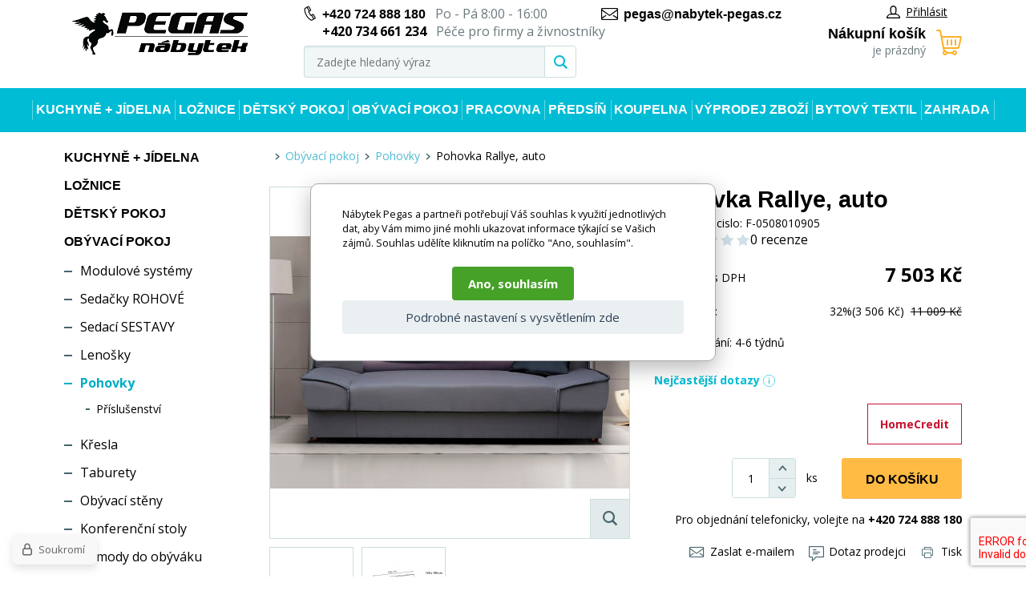

--- FILE ---
content_type: text/html; charset=utf-8
request_url: https://www.nabytek-pegas.cz/pohovka-rallye-auto/
body_size: 15373
content:
<!DOCTYPE html><html lang="cs"><head prefix="og: http://ogp.me/ns# fb: http://ogp.me/ns/fb#"><meta name="author" content="Nábytek Pegas" data-binargon="{&quot;fce&quot;:&quot;6&quot;, &quot;id&quot;:&quot;1761&quot;, &quot;menaId&quot;:&quot;1&quot;, &quot;menaName&quot;:&quot;Kč&quot;, &quot;languageCode&quot;:&quot;cs-CZ&quot;, &quot;skindir&quot;:&quot;nabytekpegas&quot;, &quot;cmslang&quot;:&quot;1&quot;, &quot;langiso&quot;:&quot;cs&quot;, &quot;skinversion&quot;:1768817050, &quot;zemeProDoruceniISO&quot;:&quot;&quot;}"><meta name="robots" content="index, follow, max-snippet:-1, max-image-preview:large"><meta http-equiv="content-type" content="text/html; charset=utf-8"><meta property="og:url" content="https://www.nabytek-pegas.cz/pohovka-rallye-auto/"/><meta property="og:site_name" content="https://www.nabytek-pegas.cz"/><meta property="og:description" content="Pohovka Rallye zaujme především svým nápaditým designem s grafickými vzory. Hodí se do každého moderního prostoru, skvěle ho doplní a je oblíbená hlavně"/><meta property="og:title" content="Pohovka Rallye, auto"/><link rel="alternate" href="https://www.nabytek-pegas.cz/pohovka-rallye-auto/" hreflang="cs-CZ" /><link rel="alternate" href="https://www.nabytok-pegas.sk/pohovka-rallye-auto/" hreflang="sk-SK" />
  <link rel="image_src" href="https://www.nabytek-pegas.cz/imgcache/d/e/pf-0508010905-2568-1_260_260_89678.jpg" />
  <meta property="og:type" content="product"/>
  <meta property="og:image" content="https://www.nabytek-pegas.cz/imgcache/d/e/pf-0508010905-2568-1_260_260_89678.jpg"/>
 <meta name="description" content="Pohovka Rallye zaujme především svým nápaditým designem s grafickými vzory. Hodí se do každého moderního prostoru, skvěle ho doplní a je oblíbená hlavně">
<meta name="keywords" content="Pohovka Rallye, auto">
<meta name="audience" content="all">
<link rel="canonical" href="https://www.nabytek-pegas.cz/pohovka-rallye-auto/"><link rel="shortcut icon" href="https://www.nabytek-pegas.cz/favicon.ico" type="image/x-icon">
			<meta name="viewport" content="width=device-width,initial-scale=1"><title>Pohovka Rallye, auto - Nábytek Pegas</title><link rel="stylesheet" href="/skin/version-1768817050/nabytekpegas/css-obecne.css" type="text/css"><link rel="stylesheet" href="https://www.nabytek-pegas.cz/skin/nabytekpegas/fancybox/jquery.fancybox.css" type="text/css" media="screen"><link href="https://fonts.googleapis.com/css?family=Open+Sans:400,700%7CRaleway:600,700" rel="stylesheet"><!--commonTemplates_head--><script data-binargon="commonDatalayer_old" type="text/javascript">
		
			var dataLayer = dataLayer || [];
		
			dataLayer.push({
				"ecomm_prodid": "1761","ecomm_parentprodid": "1761","ecomm_pagetype": "product","ecomm_priceproduct": "6200.83","category_name": "401","product_name": "Pohovka Rallye, auto",
				"binargon": "vygenerovano pomoci IS BINARGON"
			});
			
      </script><script data-binargon="commonGTAG (zalozeni gtag dataLayeru - dela se vzdy)">
			window.dataLayer = window.dataLayer || [];
			function gtag(){dataLayer.push(arguments);}
			gtag("js",new Date());
		</script><script data-binargon="commonGTAG (consents default)">
			gtag("consent","default",{
				"functionality_storage":"denied",
				"security_storage":"denied",
				"analytics_storage":"denied",
				"ad_storage":"denied",
				"personalization_storage":"denied",
				"ad_personalization":"denied",
				"ad_user_data":"denied",
				"wait_for_update":500
			});
		</script><script data-binargon="commonGTAG (consents update)">
			gtag("consent","update",{
				"functionality_storage":"denied",
				"security_storage":"denied",
				"analytics_storage":"denied",
				"ad_storage":"denied",
				"personalization_storage":"denied",
				"ad_personalization":"denied",
				"ad_user_data":"denied"
			});
		</script><script data-binargon="commonGTAG (GA4)" async="true" src="https://www.googletagmanager.com/gtag/js?id=G-5VQSB52W1J"></script><script data-binargon="commonGTAG (GA4)">
				gtag("config","G-5VQSB52W1J",{
					"send_page_view":false
				});
			</script><script data-binargon="commonGTAG (Google Ads)" async="true" src="https://www.googletagmanager.com/gtag/js?id=AW-804563920"></script><script data-binargon="commonGTAG (Google Ads)">
				gtag("config","AW-804563920",{});
			</script><script data-binargon="commonGTAG (data stranky)">
			gtag("set",{
				"currency":"CZK",
				"linker":{
					"domains":["https://www.nabytek-pegas.cz/","https://www.nabytok-pegas.sk/"],
					"decorate_forms": false
				}
			});

			
			gtag("event","page_view",{
				"ecomm_category":"Obývací pokoj\/Pohovky\/Pohovka Rallye, auto","ecomm_prodid":["F-0508010905"],"ecomm_totalvalue":7503,"pagetype":"product","ecomm_pagetype":"product","dynx_prodid":["F-0508010905"],"dynx_totalvalue":7503,"dynx_pagetype":"product"
			});

			
				gtag("event","view_item",{
					"items":[{
						"brand":"Nábytek PEGAS s.r.o.",
						"category":"Obývací pokoj\/Pohovky\/Pohovka Rallye, auto",
						"google_business_vertical":"retail",
						"id":"F-0508010905",
						"list_position":1,
						"name":"Pohovka Rallye, auto",
						"price":7503,
						"quantity":1
					}]
				});
			</script><script data-binargon="cMicrosoftAds (obecny script)">
			(function(w,d,t,r,u)
			{
				var f,n,i;
				w[u]=w[u]||[],f=function()
				{
					var o={ti:"343131647"};
					o.q=w[u],w[u]=new UET(o),w[u].push("pageLoad")
				},
				n=d.createElement(t),n.src=r,n.async=1,n.onload=n.onreadystatechange=function()
				{
					var s=this.readyState;
					s&&s!=="loaded"&&s!=="complete"||(f(),n.onload=n.onreadystatechange=null)
				},
				i=d.getElementsByTagName(t)[0],i.parentNode.insertBefore(n,i)
			})
			(window,document,"script","//bat.bing.com/bat.js","uetq");

			window.uetq = window.uetq || [];

		</script><script data-binargon="cMicrosoftAds (souhlas)">
			window.uetq.push("consent","default",{
				"ad_storage":"denied"
			});
    </script><!--EO commonTemplates_head--></head><body class="cmsBody"><div class="page"><div class="container"><header class="header"><div class="header__logo"><a href="https://www.nabytek-pegas.cz/" title="Nábytek Pegas" class="logo img_logo logoWeb" style="
					background-image: url(https://www.nabytek-pegas.cz/skin/nabytekpegas/logo_1.jpg);
				"></a></div><div class="header__middle"><div class="header__contact"><div class="header-contact"><div class="header-contact__wrap"><div class="header-contact__item"><i class="header-contact__icon header-contact__icon--phone"></i><a href="tel:%20+420%20724%20888%20180" title="php:functionString('LangControl::GetValue','call-us')">+420 724 888 180</a>
				 
				Po - Pá 8:00 - 16:00</div><div class="header-contact__item"><span class="header-contact__item__secondaryPhone">+420 734 661 234</span> Péče pro firmy a živnostníky</div></div><div class="header-contact__item"><i class="header-contact__icon header-contact__icon--email"></i><a href="mailto:%20pegas@nabytek-pegas.cz" title="Napište nám">pegas@nabytek-pegas.cz</a></div></div></div><div class="header__search"><div class="search js-search"><div class="search__inner"><form class="search__form" method="post" action="https://www.nabytek-pegas.cz/hledani/"><input type="hidden" name="send" value="1"><input type="hidden" name="listpos" value="0"><input type="text" name="as_search" id="vyhledavani" value="" placeholder="Zadejte hledaný výraz" class="search__input js-search-whisperer ico_magnify" autocomplete="off"><button class="search__button"><i class="search__icon"></i></button></form><div class="search-whisperer js-whisperer"></div></div></div></div></div><div class="header__right"><div class="header__right-top"><div class="header__user"><div class="user"><a href="" data-window=".user-bar" class="user__link js-show-fancy"><i class="user__icon"></i>Přihlásit</a></div></div></div><div class="header__cart"><div class="
			header-cart
			" data-loaded="0"><a href="https://www.nabytek-pegas.cz/pokladna/?objagree=0&amp;wtemp_krok=1" title="Nákupní košík" class="header-cart__link"><i class="header-cart__icon"></i><span class="header-cart__text">Nákupní košík</span><span class="header-cart__count">je prázdný</span></a></div></div></div></header><div class="header-respons"><div class="header-respons__top"><div class="header-respons__contact"><i class="header-respons__contact__icon"></i><a href="tel:%20+420%20724%20888%20180" title="php:functionString('LangControl::GetValue','call-us')">+420 724 888 180</a>
				 
				Po - Pá 8:00 - 16:00</div></div><div class="header-respons__bottom"><div class="header-respons__menu js-show-menu js-bind"><div class="header-respons__menu__line"></div><div class="header-respons__menu__line"></div><div class="header-respons__menu__line"></div></div><a href="https://www.nabytek-pegas.cz/" title="Nábytek Pegas" class="header-respons__logo" style="
							background-image: url(https://www.nabytek-pegas.cz/skin/nabytekpegas/logo_1.jpg);
						"></a><div class="header-respons__search js-show-search"></div><a href="#" data-window=".user-bar" class="header-respons__user js-show-fancy"><div class="header-respons__icon"></div></a><a href="https://www.nabytek-pegas.cz/pokladna/?objagree=0&amp;wtemp_krok=1" title="Nákupní košík" class="header-respons__cart"><div class="header-respons__cart__icon"></div></a></div></div><div class="js-append-search"></div><nav class="menu js-menu"><ul class="menu__list"><li class="menu__item menu__item--hasSubmenu" data-id="-2147483630" data-loaded="0" data-sub="1"><a href="https://www.nabytek-pegas.cz/kuchyne-jidelna/" title="Kuchyně + Jídelna" class="menu__link">Kuchyně + Jídelna</a><div class="menu-submenu" data-id="-2147483630"></div></li><li class="menu__item menu__item--hasSubmenu" data-id="-2147483629" data-loaded="0" data-sub="1"><a href="https://www.nabytek-pegas.cz/loznice/" title="Ložnice" class="menu__link">Ložnice</a><div class="menu-submenu" data-id="-2147483629"></div></li><li class="menu__item menu__item--hasSubmenu" data-id="-2147483628" data-loaded="0" data-sub="1"><a href="https://www.nabytek-pegas.cz/detsky-pokoj/" title="Dětský pokoj" class="menu__link">Dětský pokoj</a><div class="menu-submenu" data-id="-2147483628"></div></li><li class="menu__item menu__item--hasSubmenu" data-id="-2147483627" data-loaded="0" data-sub="1"><a href="https://www.nabytek-pegas.cz/obyvaci-pokoj/" title="Obývací pokoj" class="menu__link">Obývací pokoj</a><div class="menu-submenu" data-id="-2147483627"></div></li><li class="menu__item menu__item--hasSubmenu" data-id="-2147483626" data-loaded="0" data-sub="1"><a href="https://www.nabytek-pegas.cz/pracovna/" title="Pracovna" class="menu__link">Pracovna</a><div class="menu-submenu" data-id="-2147483626"></div></li><li class="menu__item menu__item--hasSubmenu" data-id="-2147483625" data-loaded="0" data-sub="1"><a href="https://www.nabytek-pegas.cz/predsin/" title="Předsíň" class="menu__link">Předsíň</a><div class="menu-submenu" data-id="-2147483625"></div></li><li class="menu__item menu__item--hasSubmenu" data-id="-2147483624" data-loaded="0" data-sub="1"><a href="https://www.nabytek-pegas.cz/koupelna/" title="Koupelna" class="menu__link">Koupelna</a><div class="menu-submenu" data-id="-2147483624"></div></li><li class="menu__item menu__item--hasSubmenu" data-id="-2147483623" data-loaded="0" data-sub="1"><a href="https://www.nabytek-pegas.cz/vyprodej-zbozi/" title="Výprodej zboží" class="menu__link">Výprodej zboží</a><div class="menu-submenu" data-id="-2147483623"></div></li><li class="menu__item menu__item--hasSubmenu" data-id="-2147483552" data-loaded="0" data-sub="1"><a href="https://www.nabytek-pegas.cz/bytovy-textil/" title="Bytový textil" class="menu__link">Bytový textil</a><div class="menu-submenu" data-id="-2147483552"></div></li><li class="menu__item menu__item--hasSubmenu" data-id="-2147483619" data-loaded="0" data-sub="1"><a href="https://www.nabytek-pegas.cz/zahrada/" title="Zahrada" class="menu__link">Zahrada</a><div class="menu-submenu" data-id="-2147483619"></div></li></ul><div class="menu__respons"><div class="contact-respons"><div class="contact-respons__item"><i class="contact-respons__icon contact-respons__icon--phone"></i><a href="tel:%20+420%20724%20888%20180" class="contact-respons__link" title="php:functionString('LangControl::GetValue','call-us')">+420 724 888 180</a>
			 
			Po - Pá 8:00 - 16:00</div><div class="contact-respons__item"><i class="contact-respons__icon contact-respons__icon--email"></i><a href="mailto:%20pegas@nabytek-pegas.cz" class="contact-respons__link" title="Napište nám">pegas@nabytek-pegas.cz</a></div></div></div></nav><main class="
			content
			 content--two-cols"><div class="content__left"><div class="categories js-categories"><ul class="categories__list"><li class="categories__item"><a href="https://www.nabytek-pegas.cz/kuchyne-jidelna/" title="Kuchyně + Jídelna" class="categories__link">Kuchyně + Jídelna</a></li><li class="categories__item"><a href="https://www.nabytek-pegas.cz/loznice/" title="Ložnice" class="categories__link">Ložnice</a></li><li class="categories__item"><a href="https://www.nabytek-pegas.cz/detsky-pokoj/" title="Dětský pokoj" class="categories__link">Dětský pokoj</a></li><li class="categories__item"><a href="https://www.nabytek-pegas.cz/obyvaci-pokoj/" title="Obývací pokoj" class="categories__link">Obývací pokoj</a><ul class="categories__sub2-list"><li class="categories__sub2-item"><a href="https://www.nabytek-pegas.cz/obyvaci-pokoj/modulove-systemy/" title="Modulové systémy" class="categories__sub2-link">Modulové systémy</a></li><li class="categories__sub2-item"><a href="https://www.nabytek-pegas.cz/obyvaci-pokoj/sedacky-rohove/" title="Sedačky ROHOVÉ" class="categories__sub2-link">Sedačky ROHOVÉ</a></li><li class="categories__sub2-item"><a href="https://www.nabytek-pegas.cz/obyvaci-pokoj/sedaci-sestavy/" title="Sedací SESTAVY" class="categories__sub2-link">Sedací SESTAVY</a></li><li class="categories__sub2-item"><a href="https://www.nabytek-pegas.cz/obyvaci-pokoj/lenosky/" title="Lenošky" class="categories__sub2-link">Lenošky</a></li><li class="categories__sub2-item"><a href="https://www.nabytek-pegas.cz/obyvaci-pokoj/pohovky/" title="Pohovky" class="
							categories__sub2-link categories__sub2-link--active
						">Pohovky</a><ul class="categories__sub3-list"><li class="categories__sub3-item"><a href="https://www.nabytek-pegas.cz/obyvaci-pokoj/pohovky/prislusenstvi/" title="Příslušenství" class="categories__sub3-link">Příslušenství</a></li></ul></li><li class="categories__sub2-item"><a href="https://www.nabytek-pegas.cz/obyvaci-pokoj/kresla/" title="Křesla" class="categories__sub2-link">Křesla</a></li><li class="categories__sub2-item"><a href="https://www.nabytek-pegas.cz/obyvaci-pokoj/taburety/" title="Taburety" class="categories__sub2-link">Taburety</a></li><li class="categories__sub2-item"><a href="https://www.nabytek-pegas.cz/obyvaci-pokoj/obyvaci-steny/" title="Obývací stěny" class="categories__sub2-link">Obývací stěny</a></li><li class="categories__sub2-item"><a href="https://www.nabytek-pegas.cz/obyvaci-pokoj/konferencni-stoly/" title="Konferenční stoly" class="categories__sub2-link">Konferenční stoly</a></li><li class="categories__sub2-item"><a href="https://www.nabytek-pegas.cz/obyvaci-pokoj/komody-do-obyvaku/" title="Komody do obýváku" class="categories__sub2-link">Komody do obýváku</a></li><li class="categories__sub2-item"><a href="https://www.nabytek-pegas.cz/obyvaci-pokoj/tv-komody/" title="Tv komody" class="categories__sub2-link">Tv komody</a></li><li class="categories__sub2-item"><a href="https://www.nabytek-pegas.cz/obyvaci-pokoj/vitriny-a-zavesne-skrinky/" title="Vitríny a závěsné skřínky" class="categories__sub2-link">Vitríny a závěsné skřínky</a></li><li class="categories__sub2-item"><a href="https://www.nabytek-pegas.cz/obyvaci-pokoj/police/" title="Police" class="categories__sub2-link">Police</a></li><li class="categories__sub2-item"><a href="https://www.nabytek-pegas.cz/obyvaci-pokoj/posuvne-dvere/" title="Posuvné dveře" class="categories__sub2-link">Posuvné dveře</a></li><li class="categories__sub2-item"><a href="https://www.nabytek-pegas.cz/obyvaci-pokoj/regaly/" title="Regály" class="categories__sub2-link">Regály</a></li><li class="categories__sub2-item"><a href="https://www.nabytek-pegas.cz/obyvaci-pokoj/koberce/" title="Koberce" class="categories__sub2-link">Koberce</a></li><li class="categories__sub2-item"><a href="https://www.nabytek-pegas.cz/obyvaci-pokoj/doplnky/" title="Doplňky" class="categories__sub2-link">Doplňky</a></li></ul></li><li class="categories__item"><a href="https://www.nabytek-pegas.cz/pracovna/" title="Pracovna" class="categories__link">Pracovna</a></li><li class="categories__item"><a href="https://www.nabytek-pegas.cz/predsin/" title="Předsíň" class="categories__link">Předsíň</a></li><li class="categories__item"><a href="https://www.nabytek-pegas.cz/koupelna/" title="Koupelna" class="categories__link">Koupelna</a></li><li class="categories__item"><a href="https://www.nabytek-pegas.cz/vyprodej-zbozi/" title="Výprodej zboží" class="categories__link">Výprodej zboží</a></li><li class="categories__item"><a href="https://www.nabytek-pegas.cz/bytovy-textil/" title="Bytový textil" class="categories__link">Bytový textil</a></li><li class="categories__item"><a href="https://www.nabytek-pegas.cz/zahrada/" title="Zahrada" class="categories__link">Zahrada</a></li><li class="categories__item"><a href="https://www.nabytek-pegas.cz/nabytek-pro-skoly/" title="Nábytek pro školy" class="categories__link">Nábytek pro školy</a></li></ul></div></div><div class="content__right"><div class="breadcrumb"><div class="breadcrumb__inner"><a href="https://www.nabytek-pegas.cz/" title="" class="breadcrumb__item breadcrumb__homepage first"></a><div class="breadcrumb__divider"><i class="breadcrumb__icon"></i></div><a href="https://www.nabytek-pegas.cz/obyvaci-pokoj/" title="Obývací pokoj" class="breadcrumb__item">Obývací pokoj</a><div class="breadcrumb__divider"><i class="breadcrumb__icon"></i></div><a href="https://www.nabytek-pegas.cz/obyvaci-pokoj/pohovky/" title="Pohovky" class="breadcrumb__item">Pohovky</a><div class="breadcrumb__divider"><i class="breadcrumb__icon"></i></div><span class="breadcrumb__item breadcrumb__item--current">Pohovka Rallye, auto</span></div></div><div class="detail"><div class="detail__top"><div class="detail__images"><div class="detail__main-image-wrapper"><div class="detail__discount" id="setbind-save-percent-node">
						-<span id="setbind-save-percent">32</span>%
					</div><a href="https://www.nabytek-pegas.cz/imgcache/d/e/pf-0508010905-2568-1_-1_-1_89678.jpg" target="_blank" class="js-show-fancy-image" rel="detail" title="Pohovka Rallye, auto"><div class="detail__zoom"><i class="detail__zoom__icon"></i></div><img width="448" height="438" src="https://www.nabytek-pegas.cz/imgcache/d/e/pf-0508010905-2568-1_448_438_89678.jpg" alt="Pohovka Rallye, auto" title="Pohovka Rallye, auto" class="detail__main-image" id="detail-image"></a></div><div class="detail__thumbs"><a href="https://www.nabytek-pegas.cz/imgcache/5/a/pf-0508010905-2568-2_-1_-1_16525.jpg" rel="detail" class="detail__thumbs__item js-show-fancy-image" title=""><img width="103" height="98" src="https://www.nabytek-pegas.cz/imgcache/5/a/pf-0508010905-2568-2_103_98_16525.jpg" alt="Pohovka Rallye, auto" class="detail__thumbs__item-image"></a><a href="https://www.nabytek-pegas.cz/imgcache/e/5/pf-0508010905-2568-3_-1_-1_71088.jpg" rel="detail" class="detail__thumbs__item js-show-fancy-image" title=""><img width="103" height="98" src="https://www.nabytek-pegas.cz/imgcache/e/5/pf-0508010905-2568-3_103_98_71088.jpg" alt="" class="detail__thumbs__item-image"></a></div></div><div class="detail__info"><h1 class="detail__name" id="setbind-name">Pohovka Rallye, auto</h1><div class="detail__catalog-number">Katalogove cislo:

					<span id="setbind-code">F-0508010905</span><div class="fce6ReviewsOverview fce6ReviewsOverview--fce6"><div class="fce6ReviewsOverview__percent">0%</div><div class="fce6ReviewsOverview__stars"><div class="stars stars--container stars--fce6"><div class="stars stars--inner" style="width:0%;"></div></div></div><div class="fce6ReviewsOverview__count" onclick="scrollToElement('tabs__head')">0 recenze</div></div></div><form action="https://www.nabytek-pegas.cz/pohovka-rallye-auto/" class="kosik" method="post"><input name="nakup" id="setbind-id" type="hidden" value="1761"><div class="display-none" id="setbind-common-price-with-vat-node"><div class="detail__common-price"><div class="detail__common-price__label">Běžná cena</div><div class="detail__common-price__value"><span id="setbind-common-price-with-vat">11 009</span> Kč</div></div></div><div class="detail__main-price"><div class="detail__main-price__label">Naše cena s DPH</div><div class="detail__main-price__value"><span id="setbind-price-with-vat">7 503</span> Kč</div></div><div class="detail__commonPrice"><div class="detail__commonPrice__label">Běžná cena:
							</div><div class="detail__commonPrice__wrapper"><span class="detail__commonPrice__value__percent">32%
								</span>(3 506 Kč)

								 <div class="detail__commonPrice__common__value"><span class="detail__commonPrice__priceAfterSale">11 009 Kč</span></div></div></div><div class="detail__rebates"></div><div class="detail__buy-error" id="setbind-error-node"></div><div id="setbind-cart-node"><div class="detail__delivery-overpayments"><div class="detail__delivery">Termín dodání:

									<span id="setbind-avaibility">4-6 týdnů</span></div></div><div class="commonPopUp commonPopUp--id-faq js-common-popup" data-id="faq"><div class="commonPopUp__overlay js-common-popup-overlay" data-id="faq" onclick="this.parentElement.classList.remove('commonPopUp--visible')"></div><div class="commonPopUp__close js-common-popup-close" data-id="faq" onclick="this.parentElement.classList.remove('commonPopUp--visible')"></div><div class="commonPopUp__content"><h1 class="commonPopUp__title">Nejčastější dotazy</h1><details name="faq"><summary class="faq__summary">Doba dodání</summary><div class="faq__content"><div class="faq__text"><p>Předpokládaný termín uvádíme u každé položky, nicméně není 100%.</p> <p>U každého produktu průběžně aktualizujeme předpokládaný termín expedice. Doba dodání závisí na několika faktorech, jako je dostupnost produktu na skladě, způsob doručení i místo dodání. Vždy se snažíme, aby byla objednávka doručena v co možná nejkratším termínu. Jsme schopni se i přizpůsobit přání na individuální požadavek na termín doručení. Koncem roku se doba může prodlužovat vzhledem k větší poptávce.</p> <p>U skladových produktů je obvyklá doba dodání 2-5 pracovních dnů od potvrzení objednávky. U produktů, které jsou na objednávku nebo mají specifické logistické podmínky, může být doba dodání delší. Pokud chcete prověřit aktuální stav objednávky, neváhejte se na nás obrátit.</p></div></div></details><details name="faq"><summary class="faq__summary">Cena dopravy</summary><div class="faq__content"><div class="faq__text"><p><strong>Doprava před dům po celé ČR</strong> :</p> <ul> <li><strong>u objednávky do 1500,- kč :</strong> - 240,-kč doprava, balné a manipulační poplatek</li> <li><strong>u objednávky od 1500 - 5000,- kč:</strong> - 380,-kč doprava, balné a manipulační poplatek</li> <li><strong>u objednávky nad 5000,- kč:</strong> - 590,- doprava, balné a manipulační poplatek</li> <li><strong>ZDARMA osobní odběr</strong> v Ostravě Hrabové (areál Tajga po předchozí domluvě 774 829 868) </li> </ul> <p> </p> <p><strong>Dobírečné při platbě hotově je 47 kč</strong> </p> <p><strong>Dobírečné - Zdarma:</strong></p> <p><strong>             kartou on-line</strong></p> <p><strong>             platba převodem</strong></p> <p><strong>             splátkový prodej</strong></p> <p> </p> <ul> <li><strong>Doplňující informace: </strong>Doprava je na uvedenou adresu (na území České republiky) v rámci objednávky, k prvním dveřím (pokud se jedná o větší či těžší zboží a řidič nebude si moci sám pomoci, může požádat o pomoc s odnosem ke dveřím), není v ní zahrnutý výnos do bytů či nošení po domech).</li> <li>Řidič může pomoci , po vzájemné individuální domluvě na přiměřeném ohodnocení, dle povahy zboží a místní dispozice s odnosem, pokud ho pomoc s odnosem výrazněji nezdrží .</li> <li>Možnost pomoci s výnosem není možný v případě, kdy si není schopna poradit jedna osoba, vzhledem k místní dispozici a těžkého či objemného zboží (obecně těžké či velké balíky, sedačky, rohovky). V tomto případě výnos musí být individuálně dohodnut při objednávce písemně (ne až při dovozu zboží na adresu klienta).</li> <li>V případě, že je způsob dopravy smluven na základě zvláštního požadavku kupujícího, nese kupující riziko a případné dodatečné náklady spojené s tímto způsobem dopravy.</li> </ul> <p> </p> <p style="text-align: center;"><strong>V případě dotazů pište či volejte rádi Vám vyjdeme vstříc a pomůžeme.</strong></p></div></div></details><details name="faq"><summary class="faq__summary">Jak probíhá doručení objednávky na adresu klienta</summary><div class="faq__content"><div class="faq__text"><p>  Ohledně doručení se s Vámi předem telefonicky spojíme. Voláme 1-3 dny předem, pro vychystání převzetí, včetně orientačního času příjezdu (většinou se jedná o cca 2 hodinové časové okno, do kterého by se řidič s příjezdem měl vejít: nicméně neovlivníme dopravní situaci na cestách, počasí ani časy převzetí klientů před Vaší objednávkou). Pak ještě volá v daný den samotný řidič z předchozí zastávky cca 15-60 minut před příjezdem na Vámi zadanou adresu.   </p> <p> 95% objednávek si vozíme vlastními dodávkovými auty a řidičem. </p> <p> Den a čas doručení určuje prodávající, případně přepravní společnost. Vašim požadavkům se však snažíme vyjít maximálně vstříc a zohlednit je při plánování dopravy.</p> <p>Bližší informace naleznete v <a href="https://www.nabytek-pegas.cz/obchodni-podminky-1/" target="_self">"Obchodních podmínkách"</a>.</p></div></div></details><details name="faq"><summary class="faq__summary">Nákup na splátky</summary><div class="faq__content"><div class="faq__text"><p>Abychom Vám usnadnili nákup i v náročnějším finančním období, nabízíme možnost zakoupit nábytek na splátky prostřednictvím finanční společnosti Home Credit.</p> <p><strong>Pro využití této možnosti je nutné vytvořit objednávku na našem e-shopu a zadat formu úhrady:"Homecredit - na splátky".</strong></p> <p><strong>Následně vás naše stránky provedou schvalovacím procesem. Vše je jednoduché a intuitivní. </strong></p> <p>Půjčíme vám na nákup u nás na cokoliv si budete přát. Záleží jen na vás, jestli si pořídíte třeba novou kuchyni, luxusní sedačku do obýváku nebo třeba vybavení dětského pokoje.</p> <div class="wysiwyg wysiwyg--large"> <div class="wysiwyg wysiwyg--large"> <p> <img style="display: block; margin-left: auto; margin-right: auto;" src="https://www.nabytek-pegas.cz/publicdoc/home-credit.jpg" alt="" width="" height="" /></p> <div class="wysiwyg wysiwyg--large"> <p> </p> <p style="text-align: center;"><img src="https://cdn.siteone.io/srv.siteone.cz/imgproxy/dsIpJwmFxL6FrF0_9iTxqutns974kPRKMIDRzh7pXyo/w:500/h:420/rt:fill/g:no:0:0/f:webp/q:0/aHR0cHM6Ly93d3cuaG9tZWNyZWRpdC5jei9jbXMtYXNzZXRzL21lZGlhLWxpYnJhcnkvMjI3OS0xMzgweDEyNjAtZnB1amNreS1ib3gyLWU5OTU3NTZlLTFjYjkyOTQyMzZhYTc0YjhmZjZhMzUwZGVkYzc2Mjc2LnBuZw.webp" alt="Vybavení domácnosti na splátky" /></p> </div> </div> </div></div></div></details><details name="faq"><summary class="faq__summary">Montáž a výnos</summary><div class="faq__content"><div class="faq__text"><p>Z kapacitních důvodů bohužel <strong>montáž</strong> ani výnos oficiálně nenabízíme v rámci našeho eshopu. Většina čalouněného nábytku je však dodávaná již předem smontovaná a montáž tedy není nijak složitá, jednotlivé části stačí spojit k sobě. U "pevného nábytku" , ten bývá ve většině případů v demontu.</p> <p>V ceně dopravy není zahrnutý <strong>výnos</strong> do bytů či nošení po domech ani <strong>montáž</strong>.</p> <p><strong>Řidič Vám může pomoci, po vzájemné individuální domluvě</strong> na jeho přiměřeném ohodnocení, dle povahy zboží a místní dispozice . Možnost pomoci s výnosem není možný v případě, kdy si není schopna poradit jedna osoba v tomto případě náš řidič, vzhledem k místní dispozici a těžkého či objemného zboží (obecně těžké či velké balíky, sedačky, rohovky). V tomto případě výnos musí být individuálně dohodnut při objednávce písemně předem či doplněním do poznámky u objednávky (ne, až při dovozu zboží na adresu klienta)</p> <p><strong>V případě vážného zájmu o výnos a montáž, pro vás můžeme také poptat externí stěhovací firmu a vytvořit nezávaznou cenovou nabídku. </strong></p> <p style="text-align: center;"> </p> <p style="text-align: center;"><span style="text-decoration: underline;">V případě dotazů či přání zavolejte nám či napište</span></p></div></div></details><details name="faq"><summary class="faq__summary">Způsoby platby</summary><div class="faq__content"><div class="faq__text"><p>Je mnoho variant, jak u nás zaplatit za nákup. Vyberte si tu, která vám vyhovuje nejvíce:</p> <ul> <li><strong>dobírka</strong> - Za zboží zaplatíte až při jeho převzetí řidiči přepravní společnosti nebo našemu firemními řidiči. Prosíme mít připravenou hotovost.</li> <li><strong>bankovním převodem</strong> - Po odeslání objednávky do emailu obdržíte pokyny k platbě bankovním převodem. Zboží vám řidič může předat ,až po připsání částky na náš bankovní účet.</li> <li><strong>online platba kartou</strong> při zadávání objednávky- Nejrychlejší a nejpohodlnější možnost platby přes platební bránu COMGATE.</li> <li><strong>na provozovně - kanceláři v Ostravě</strong> - Pokud si zboží chcete vyzvednout sami, můžete zaplatit hotově přímo.  <p><strong>VÝDEJNÍ MÍSTO</strong> </p> <p><strong>Sklady:</strong> U Řeky 829,(Areál Tajgy)<br /> Ostrava - Hrabová<br /> 720 00</p> <p><a title="" href="https://www.nabytek-pegas.cz/publicdoc/mapa-na-sklad-pegas-1.jpg" target="_self">Mapa sklad Nábytek PEGAS Ostrava</a></p> </li> </ul></div></div></details><details name="faq"><summary class="faq__summary">Vzorková prodejna</summary><div class="faq__content"><div class="faq__text"><div class="moz-forward-container">Neprovozujeme prodejny, ty by musely být velké , vzhledem k současné nabídce cca 60000 položek , včetně stovek sedacích souprav.</div> <div class="moz-forward-container"> </div> <div class="moz-forward-container">Zabýváme se prodejem přes internet , kdy nabízíme a vozíme klientům zboží po celé ČR a SK před dům.</div> <div class="moz-forward-container">Prodejen bychom museli mít hodně,  abychom mohli být všem klientům poblíž.</div> <div class="moz-forward-container">To by nám zboží prodražovalo.</div> <div class="moz-forward-container"> </div> <div class="moz-forward-container">Samozřejmě respektujeme potřebu si některé zboží vyzkoušet :-)</div> <div class="moz-forward-container"> </div> <div class="moz-forward-container"><b>Pokud potřebujete nějakou informaci ke zboží , rádi Vám ji zjistíme.</b></div> <div class="moz-forward-container"><a href="https://nabytek-kelt.cz/pohovka-wenus-s-taburety-velva-08/"><br /> </a></div> <div class="moz-forward-container"><img src="https://nabytek-kelt.cz/satimg.php?name=k6463/pohovka-wenus-velva-08.jpg&amp;sizex=448&amp;sizey=438" alt="Pohovka Wenus s taburety, Velva 08" width="261" height="255" /></div> <div class="moz-forward-container">V případě dotazů pište volejte 724 888 180</div></div></div></details><details name="faq"><summary class="faq__summary">Osobní odběr</summary><div class="faq__content"><div class="faq__text"><p><strong>Veškeré zboží si můžete vyzvednout osobně na naší vzorkové prodejně v Ostravě:</strong></p> <p>📍 Adresa:</p> <p><strong><a href="https://www.nabytek-pegas.cz/publicdoc/mapa-na-sklad-pegas-1.jpg" target="_self" rel="noopener">Výdejní místo</a></strong></p> <p><strong>Sklady:</strong> U Řeky 829,(Areál Tajgy)<br /> Ostrava - Hrabová<br /> 720 00</p> <p>  <strong>Otevírací doba: Po - Pá 8:00 - 15:30, So - Ne : Zavřeno</strong> . Mimo otevírací dobu dohodou. </p> <p>Jakmile bude vaše objednávka připravena k odběru, budeme vás telefonicky kontaktovat. Pro urychlení procesu předání zboží nás prosím informujte, kdy plánujete zboží vyzvednout. Zboží pro vás předem vychystáme.</p></div></div></details></div></div><div class="detail__faq" onclick="document.querySelector('.js-common-popup[data-id=faq]').classList.add('commonPopUp--visible')">Nejčastější dotazy<span class="detail__faq__icoInfo"></span></div><!--commonHomeCreditCalculatorButton (1, true)--><button type="button" class="commonHomeCredit2019CalculatorButton" title="Splátková kalkulačka HomeCredit" onclick="(function(){var minPrice = &quot;2000&quot;;var priceVat = &quot;7503&quot;;var data = null;if(&quot;produktDetail&quot; in window){data = window[&quot;produktDetail&quot;].getData();if(&quot;dataLoaded&quot; in data &amp;&amp; data.dataLoaded==true){priceVat = window[&quot;produktDetail&quot;].calcCena().cenaS;}}if(parseFloat(priceVat) &gt;= parseFloat(minPrice)){window.open('/homecredit2019.php?price='+priceVat,'homeCredit2019Calculator','');}else{alert(&quot;Na splátky lze pořídit pouze produkt dražší než &quot;+minPrice);}})();"><span class="commonHomeCredit2019CalculatorButton__buttonText">HomeCredit</span></button><div class="clr"></div><div class="detail__buy-wrapper"><div class="detail__buy-wrapper__centre"><div class="detail__amount"><div class="amount"><input class="amount__input js-product-count" id="setbind-count-unit" type="text" value="1" name="ks"><div class="amount__count amount__count--plus js-count"><i class="amount__icon"></i></div><div class="amount__count amount__count--minus js-count"><i class="amount__icon"></i></div></div></div><div class="detail__unit">ks</div><div class="detail__button-wrapper"><button type="submit" id="js-detail-button" class="detail__button">DO KOŠíku</button></div></div><div class="clr"></div></div><div class="detail__contact-info">Pro objednání telefonicky, volejte na <strong>+420 724 888 180</strong></div></div></form><div class="detail__links"><div class="detail__links__item detail__links__item--fb"><div class="fb-like" data-href="" data-layout="button_count" data-action="like" data-size="small" data-show-faces="false" data-share="false"></div></div><a href="mailto:" title="Zaslat e-mailem" class="detail__links__item"><i class="detail__links__icon detail__links__icon--email"></i>Zaslat e-mailem</a><a href="" data-window=".common-question" title="Dotaz prodejci" class="detail__links__item js-show-fancy"><i class="detail__links__icon detail__links__icon--question"></i>Dotaz prodejci</a><a href="javascript:window.print()" title="Tisk" class="detail__links__item"><i class="detail__links__icon detail__links__icon--print"></i>Tisk</a></div></div></div><div class="detail__tabs"><div class="tabs"><div class="tabs__head" id="tabs__head"><div class="tabs__head-item tabs__head-item--active" data-target="1">Popis produktu</div><div class="tabs__head-item" data-target="3">Hlídání ceny</div><div class="tabs__head-item" data-target="4">Recenze</div></div><div class="tabs__body"><div class="tabs__body-item tabs__body-item--active" data-id="1"><div class="detail__description"><div class="detail__description__text"><p>Pohovka Rallye zaujme především svým nápaditým designem s grafickými vzory. Hodí se do každého moderního prostoru, skvěle ho doplní a je oblíbená hlavně mezi teenagery. Pohovka je rozkládací a má i praktický úložný prostor. Výplň sedáku tvoří kombinace pružin bonell s kvalitní PUR pěnou. Jednoduchým rozložením pomocí systému klik-klak, vznikne lůžko k občasnému přespání. Pohovku nabízíme v několika atraktivních vzorech. Vyobrazené dekorace nejsou v ceně.</p></div><div>Zboží je dodáváno bez doplňků a dekorací (např. textilních doplňků, spotřebičů, baterie, matrací atd.), nejsou tedy v ceně. Pokud není uvedeno jinak. Většinou je zboží dodáváno v demontovaném stavu, dle charakteru zboží. Fotografie mohou být i ilustrační a barva produktu nemusí odpovídat skutečnosti vlivem nastavení monitoru a převodem do el. podoby. V případě nejasností kontaktujte naše klientské centrum pegas@nabytek-pegas.cz či volejte 777244446.<br><br></div><table class="detail__description__params"><div class="detail__description__params-title">Technické parametry</div><tr class="detail__description__params-row"><td class="detail__description__params-col"><span title="">Úložný prostor</span></td><td class="detail__description__params-col">Ano</td></tr><tr class="detail__description__params-row"><td class="detail__description__params-col"><span title="">Rozkládací</span></td><td class="detail__description__params-col">Ano</td></tr><tr class="detail__description__params-row"><td class="detail__description__params-col"><span title="">Plocha po rozkladu</span></td><td class="detail__description__params-col">120x195 cm</td></tr><tr class="detail__description__params-row"><td class="detail__description__params-col"><span title="">Výška - maximální v cm</span></td><td class="detail__description__params-col">90</td></tr><tr class="detail__description__params-row"><td class="detail__description__params-col"><span title="">Šířka v cm</span></td><td class="detail__description__params-col">195</td></tr><tr class="detail__description__params-row"><td class="detail__description__params-col"><span title="">Hloubka v cm</span></td><td class="detail__description__params-col">85</td></tr></table></div></div><div class="tabs__body-item" data-id="3"><div data-binargon="commonWatchDog" class="commonWatchDog commonWatchDog--common-popup-false"><form name="pes" id="pes" method="post" action="https://www.nabytek-pegas.cz/pohovka-rallye-auto/" onsubmit="
					let count = 0;
					document.querySelectorAll('.js-commonWatchDog-checkbox').forEach(input=&gt;{
						if(input.checked){
							count++;
						}
					});
					if(count == 0){
	          event.preventDefault();
						event.stopPropagation();
						alert('vyberte alespon jednu podminku');
					}
				"><input type="hidden" name="haf" value="1" id="id_commonWatchDog_hidden_haf"><div class="commonWatchDog__title">Hlídání produktu</div><input type="hidden" name="detail" id="id_commonWatchDog_hidden_detail" value="1761"><div class="commonWatchDog__text">Zadejte podmínky a email, na který chcete poslat zprávu při splnění těchto podmínek</div><div class="commonWatchDog__body"><div class="commonWatchDog__body__inner"><div class="commonWatchDog__row"><input type="checkbox" name="haf_sklad" id="haf_sklad" class="commonWatchDog__input js-commonWatchDog-checkbox"><label for="haf_sklad" class="commonWatchDog__label">Produkt bude skladem</label></div><div class="commonWatchDog__row"><input type="checkbox" name="haf_cena" id="haf_cena2sdph" class="commonWatchDog__input js-commonWatchDog-checkbox" onchange="
									let input = document.querySelector('.js-haf_cena2sdph_input');
									if(this.checked){
										input.setAttribute('required', true);
                    input.setAttribute('min', 0.01);
									}else{
	                  input.removeAttribute('required');
                    input.removeAttribute('min');
									}
								"><label for="haf_cena2sdph" class="commonWatchDog__label">Pokud cena klesne pod</label><div class="commonWatchDog__price-input"><input type="number" class="commonWatchDog__input js-haf_cena2sdph_input" name="haf_cena2sdph" value="7503"></div>Kč</div><div class="commonWatchDog__row"><input type="checkbox" name="haf_cena3" id="haf_cena3" class="commonWatchDog__input js-commonWatchDog-checkbox" checked><label for="haf_cena3" class="commonWatchDog__label">Při každé změně ceny</label></div><div class="commonWatchDog__row commonWatchDog__row--email"><label for="haf_mail" class="commonWatchDog__label commonWatchDog__label--email">Pošlete zprávu na můj email</label><input class="commonWatchDog__input" type="email" name="haf_mail" id="haf_mail" pattern=".*[\S]{2,}.*" required="true" value="@"></div></div></div><div class="commonWatchDog__footer"><div class="commonWatchDog__captcha"><input data-binargon="commonReCaptcha" type="hidden" autocomplete="off" name="recaptchaResponse" id="recaptchaResponse" class="js-commonReCaptcha-response"><div style="display: none;"><input type="hidden" name="" id="" value="1"></div></div><div class="commonWatchDog__button"><button class="btn" type="submit">Hlídat</button></div></div></form></div></div><div class="tabs__body-item" data-id="4"></div></div></div></div><div class="detail__souvisejici"><span class="detail__souvisejici__title"></span></div></div><div class="common-question common-question--common-popup-false display-none"><form method="post" id="viceinfo" action="https://www.nabytek-pegas.cz/pohovka-rallye-auto/" name="viceinfo"><div class="common-question__title">Zeptejte se nás</div><div class="common-question__body"><div class="common-question__row"><label for="infoobratem" class="common-question__label">Email</label><div class="common-question__value"><input type="email" name="infoobratem" id="infoobratem" class="common-question__input" required="true"></div></div><div class="common-question__row"><label for="infoobratem3" class="common-question__label">Telefon</label><div class="common-question__value"><input type="tel" name="infoobratem3" id="infoobratem3" class="common-question__input"></div></div><div class="common-question__row common-question__row--message"><label for="infoobratem2" class="common-question__label">Dotaz</label><div class="common-question__value"><textarea name="infoobratem2" id="infoobratem2" class="common-question__textarea" required="true"></textarea></div></div></div><div class="common-question__footer"><div class="common-question__captcha"><input data-binargon="commonReCaptcha" type="hidden" autocomplete="off" name="recaptchaResponse" id="recaptchaResponse" class="js-commonReCaptcha-response"><div style="display: none;"><input type="hidden" name="" id="" value="1"></div></div><div class="common-question__button"><button class="btn" type="submit">Odeslat dotaz</button></div></div></form></div></div></main><div class="newsletter"><div class="newsletter__title">Akční nabídky a slevy přímo do vašeho e-mailu</div><form action="https://www.nabytek-pegas.cz/pohovka-rallye-auto/" method="post" class="newsletter__form" id="register_newsletter"><input type="email" class="newsletter__input" name="enov" value="" placeholder="Stačí zadat e-mail a..."><button class="newsletter__button ico_newsletter_button">Odeslat</button></form></div><div class="footer"><div class="footer__top"><div class="footer__col footer__col--col1"><div class="footer__col__title">Důležité informace</div><div class="footer__col__inner"><ul class="footer-textpages"><li class="footer-textpages__item"><a href="https://www.nabytek-pegas.cz/kontaktni-udaje/" title="KONTAKTNÍ ÚDAJE" class="footer-textpages__item__link">KONTAKTNÍ ÚDAJE</a></li><li class="footer-textpages__item"><a href="https://www.nabytek-pegas.cz/obchodni-podminky-1/" title="OBCHODNÍ PODMÍNKY" class="footer-textpages__item__link">OBCHODNÍ PODMÍNKY</a></li><li class="footer-textpages__item"><a href="https://www.nabytek-pegas.cz/ochrana-osobnich-udaju/" title="OCHRANA OSOBNÍCH ÚDAJŮ" class="footer-textpages__item__link">OCHRANA OSOBNÍCH ÚDAJŮ</a></li><li class="footer-textpages__item"><a href="https://www.nabytek-pegas.cz/radce-k-nakupu/" title="RÁDCE K NÁKUPU" class="footer-textpages__item__link">RÁDCE K NÁKUPU</a></li><li class="footer-textpages__item"><a href="https://www.nabytek-pegas.cz/doprava-2/" title="Doprava" class="footer-textpages__item__link">Doprava</a></li><li class="footer-textpages__item"><a href="https://www.nabytek-pegas.cz/nabizime-kvalitni-nabytek/" title="Nabízíme kvalitní nábytek" class="footer-textpages__item__link">Nabízíme kvalitní nábytek</a></li><li class="footer-textpages__item"><a href="https://www.nabytek-pegas.cz/gdpr-a-cookies/" title="GDPR a Cookies" class="footer-textpages__item__link">GDPR a Cookies</a></li><li class="footer-textpages__item"><a href="https://www.nabytek-pegas.cz/siroka-nabidka-1/" title="Široká nabídka" class="footer-textpages__item__link">Široká nabídka</a></li><li class="footer-textpages__item"><a href="https://www.nabytek-pegas.cz/vraceni-zbozi-ve-14-dnech/" title="Vrácení zboží ve 14 dnech" class="footer-textpages__item__link">Vrácení zboží ve 14 dnech</a></li><li class="footer-textpages__item"><a href="https://www.nabytek-pegas.cz/reklamacni-podminky/" title="Reklamační Podmínky" class="footer-textpages__item__link">Reklamační Podmínky</a></li><li class="footer-textpages__item"><a href="https://www.nabytek-pegas.cz/reklamace/" title="Reklamační formulář" class="footer-textpages__item__link" style="text-transform: uppercase;">Reklamace</a></li></ul></div></div><div class="footer__col"><div class="footer__col__title">kontakty</div><div class="footer__col__inner"><div class="footer-contact"><div class="footer-contact__col footer-contact__col--col1"><div class="footer-contact__text"><div class="footer-contact__text__address"><strong>Sídlo společnosti</strong><br>Vratimovská 618<br>739 34 Václavovice<br>Česká Republika</div>IČO: 06296505<br>
								DIČ: CZ06296505</div><div class="footer-contact__text"><strong>Korespondenční adresa/Příjem reklamací</strong><br>
								U Řeky 829<br>
								720 00 Ostrava <br>Česká Republika</div></div><div class="footer-contact__col"><div class="footer-contact__row"><div class="footer-contact__row__label">Pracovní doba:
								</div><div class="footer-contact__row__value">Po - Pá 8:00 - 15:30</div></div><div class="footer-contact__row"><div class="footer-contact__row__label">Zákaznická linka <br>a stav objednávek:</div><div class="footer-contact__row__value"><a href="tel:" title="Zavolejte nám">+420 724 888 180</a><br><a href="mailto:pegas@nabytek-pegas.cz" title="Napište nám">pegas@nabytek-pegas.cz</a></div></div><div class="footer-contact__row"><div class="footer-contact__row__label">Péče pro firmy a živnostníky<br></div><div class="footer-contact__row__value"><a href="tel:" title="Zavolejte nám">+420 734 661 234</a></div></div><div class="footer-contact__row"><div class="footer-contact__row__label">Fakturace, expedice, <br>reklamace:</div><div class="footer-contact__row__value"><a href="tel:" title="Zavolejte nám">+420 724 888 180</a><br><a href="mailto:reklamace@nabytek-pegas.cz" title="Napište nám">reklamace@nabytek-pegas.cz</a><br></div></div></div></div></div></div></div><div class="footer__copyright"><div class="footer__copyright__left">
				
				© 2017 Nabytek-pegas.cz
			</div><div class="footer__copyright__right"><img src="https://www.nabytek-pegas.cz/skin/nabytekpegas/_img/img_payment.png" alt="Platba"></div></div></div></div></div><div class="user-bar display-none"><div class="user-bar__title">Přihlašovací formulář</div><form method="post" action="https://www.nabytek-pegas.cz/pohovka-rallye-auto/"><input type="hidden" name="loging" value="1"><div class="user-bar__row"><label class="user-bar__row__label">Přihlašovací jméno</label><div class="user-bar__row__value"><input type="text" name="log_new" class="user-bar__row__input input" value=""></div></div><div class="user-bar__row"><label class="user-bar__row__label">Přihlašovací heslo</label><div class="user-bar__row__value"><input type="password" name="pass_new" class="user-bar__row__input input" value=""></div></div><div class="user-bar__row user-bar__row--button"><button type="submit" class="user-bar__button">Přihlásit se</button></div><div class="user-bar__links"><a class="user-bar__links__item" href="https://www.nabytek-pegas.cz/registrace/">Registrace</a><a class="user-bar__links__item" href="https://www.nabytek-pegas.cz/prihlaseni/">Zapomenuté heslo</a></div></form></div><script type="text/javascript" src="/admin/js/index.php?load=binargon.cHeaderMenuClass,jquery,jquery.fancybox.pack,forms,ajaxcontroll,slick,binargon.whisperer"></script><script type="text/javascript" src="https://www.nabytek-pegas.cz/version-1768817039/indexjs_6_1_nabytekpegas.js"></script><!--commonTemplates (začátek)--><script data-binargon="cSeznamScripty (obecny)" type="text/javascript" src="https://c.seznam.cz/js/rc.js"></script><script data-binargon="cSeznamScripty (retargeting, consent=0)">

		var retargetingConf = {
			rtgId: 56842
			,consent: 0
				,itemId: "1761"
				,pageType: "offerdetail"
		};

		
		if (window.rc && window.rc.retargetingHit) {
			window.rc.retargetingHit(retargetingConf);
		}
	</script><template data-binargon="commonPrivacyContainerStart (commonSklikRetargeting)" data-commonPrivacy="88"><script data-binargon="cSeznamScripty (retargeting, consent=1)">

		var retargetingConf = {
			rtgId: 56842
			,consent: 1
				,itemId: "1761"
				,pageType: "offerdetail"
		};

		
		if (window.rc && window.rc.retargetingHit) {
			window.rc.retargetingHit(retargetingConf);
		}
	</script></template><script data-binargon="commonGoogleTagManager">
			(function(w,d,s,l,i){w[l]=w[l]||[];w[l].push({'gtm.start':
			new Date().getTime(),event:'gtm.js'});var f=d.getElementsByTagName(s)[0],
			j=d.createElement(s),dl=l!='dataLayer'?'&l='+l:'';j.async=true;j.src=
			'//www.googletagmanager.com/gtm.js?id='+i+dl;f.parentNode.insertBefore(j,f);
			})(window,document,'script',"dataLayer","GTM-KJXZGZR");
		</script><noscript data-binargon="commonGoogleTagManagerNoscript"><iframe src="https://www.googletagmanager.com/ns.html?id=GTM-KJXZGZR" height="0" width="0" style="display:none;visibility:hidden"></iframe></noscript><script data-binargon="srovnavame_konverze_common (vzdy)">
			!function(e,n,t,a,s,o,r){ e[a]||((s=e[a]=function(){s.process?s.process.apply(s,arguments):s.queue.push(arguments)}).queue=[],(o=n.createElement(t)).async=1,o.src='https://tracking.srovname.cz/srovnamepixel.js',o.dataset.srv9="1",(r=n.getElementsByTagName(t)[0]).parentNode.insertBefore(o,r))}(window,document,"script","srovname");srovname("init","b214b1c9225dc677979be46d97d5320b");
		</script><template data-binargon="commonPrivacyContainerStart (common_smartSuppLiveChat)" data-commonPrivacy="75"><script data-binargon="common_smartSuppLiveChat2019">
			var _smartsupp = _smartsupp || {};
			_smartsupp.key="b522d730dc48d521a93a7529586ed39db5aac0c9";
			_smartsupp.widget="widget";
			window.smartsupp||(function(d){
				var s,c,o=smartsupp=function(){ o._.push(arguments)};o._=[];
				s=d.getElementsByTagName('script')[0];c=d.createElement('script');
				c.type='text/javascript';c.charset='utf-8';c.async=true;
				c.src='//www.smartsuppchat.com/loader.js?';s.parentNode.insertBefore(c,s);
			})(document);
			
			smartsupp("language","cs");
		</script></template><script data-binargon="commonHeurekaWidget (vyjizdeci panel)" type="text/javascript">
      var _hwq = _hwq || [];
      _hwq.push(['setKey', 'E139EDA514846EC5D8941D46B2B5AE23']);
			_hwq.push(['setTopPos', '60']);
			_hwq.push(['showWidget', '21']);
			(function() {
          var ho = document.createElement('script'); ho.type = 'text/javascript'; ho.async = true;
          ho.src = 'https://cz.im9.cz/direct/i/gjs.php?n=wdgt&sak=E139EDA514846EC5D8941D46B2B5AE23';
          var s = document.getElementsByTagName('script')[0]; s.parentNode.insertBefore(ho, s);
      })();
    </script><script data-binargon="common_json-ld (detail)" type="application/ld+json">{"@context":"http://schema.org/","@type":"Product","sku":"F-0508010905","name":"Pohovka Rallye, auto","image":["https:\/\/www.nabytek-pegas.cz\/imagegen.php?name=f-0508010905\/2568-1.jpg","https:\/\/www.nabytek-pegas.cz\/imagegen.php?name=f-0508010905\/2568-2.jpg","https:\/\/www.nabytek-pegas.cz\/imagegen.php?name=f-0508010905\/2568-3.jpg"],"description":"Pohovka Rallye zaujme především svým nápaditým designem s grafickými vzory. Hodí se do každého moderního prostoru, skvěle ho doplní a je oblíbená hlavně mezi teenagery. Pohovka je rozkládací a má i praktický úložný prostor. Výplň sedáku tvoří kombinace pružin bonell s kvalitní PUR pěnou. Jednoduchým rozložením pomocí systému klik-klak, vznikne lůžko k občasnému přespání. Pohovku nabízíme v několika atraktivních vzorech. Vyobrazené dekorace nejsou v ceně.","mpn":"F-0508010905","manufacturer":"Nábytek PEGAS s.r.o.","brand":{"@type":"Brand","name":"Nábytek PEGAS s.r.o."},"category":"Obývací pokoj","weight":"56.000","isRelatedTo":[],"isSimilarTo":[],"offers":{"@type":"Offer","price":"7503","priceValidUntil":"2026-01-20","itemCondition":"http://schema.org/NewCondition","priceCurrency":"CZK","availability":"http:\/\/schema.org\/PreOrder","url":"https://www.nabytek-pegas.cz/pohovka-rallye-auto/"}}</script><script data-binargon="common_json-ld (breadcrumb)" type="application/ld+json">{"@context":"http://schema.org","@type":"BreadcrumbList","itemListElement": [{"@type":"ListItem","position": 1,"item":{"@id":"https:\/\/www.nabytek-pegas.cz","name":"Nábytek Pegas","image":""}},{"@type":"ListItem","position": 2,"item":{"@id":"https:\/\/www.nabytek-pegas.cz\/obyvaci-pokoj\/","name":"Obývací pokoj","image":"https:\/\/www.nabytek-pegas.cz\/publicdoc\/2755b448-971e-4e3d-0002-08dbf715d21c-2.avif"}},{"@type":"ListItem","position": 3,"item":{"@id":"https:\/\/www.nabytek-pegas.cz\/obyvaci-pokoj\/pohovky\/","name":"Pohovky","image":"https:\/\/www.nabytek-pegas.cz\/publicdoc\/sofa-arisi-5.jpg"}},{"@type":"ListItem","position": 4,"item":{"@id":"https:\/\/www.nabytek-pegas.cz\/pohovka-rallye-auto\/","name":"Pohovka Rallye, auto","image":"https:\/\/www.nabytek-pegas.cz\/imagegen.php?autoimage=f-0508010905"}}]}</script><link data-binargon="commonPrivacy (css)" href="/version-1768395795/libs/commonCss/commonPrivacy.css" rel="stylesheet" type="text/css" media="screen"><link data-binargon="commonPrivacy (preload)" href="/version-1768817050/admin/js/binargon.commonPrivacy.js" rel="preload" as="script"><template data-binargon="commonPrivacy (template)" class="js-commonPrivacy-scriptTemplate"><script data-binargon="commonPrivacy (data)">
				window.commonPrivacyDataLayer = window.commonPrivacyDataLayer || [];
        window.commonPrivacyPush = window.commonPrivacyPush || function(){window.commonPrivacyDataLayer.push(arguments);}
        window.commonPrivacyPush("souhlasy",[{"id":"69","systemId":"MicrosoftAds"},{"id":"75","systemId":"common_smartSuppLiveChat"},{"id":"85","systemId":"commonZbozi_data"},{"id":"86","systemId":"commonZbozi2016"},{"id":"87","systemId":"commonSklik"},{"id":"88","systemId":"commonSklikRetargeting"},{"id":"89","systemId":"commonSklikIdentity"},{"id":"90","systemId":"sjednoceneMereniKonverziSeznam"},{"id":"95","systemId":"gtag_functionality_storage"},{"id":"96","systemId":"gtag_security_storage"},{"id":"97","systemId":"gtag_analytics_storage"},{"id":"98","systemId":"gtag_ad_storage"},{"id":"99","systemId":"gtag_personalization_storage"},{"id":"100","systemId":"gtag_ad_personalization"},{"id":"101","systemId":"gtag_ad_user_data"},{"id":"104","systemId":"common_googleZakaznickeRecenze"},{"id":"108","systemId":"cHeurekaMereniKonverzi"}]);
        window.commonPrivacyPush("minimizedType",0);
				window.commonPrivacyPush("dataLayerVersion","1");
				window.commonPrivacyPush("dataLayerName","dataLayer");
				window.commonPrivacyPush("GTMversion",1);
      </script><script data-binargon="commonPrivacy (script)" src="/version-1768817050/admin/js/binargon.commonPrivacy.js" defer></script></template><div data-binargon="commonPrivacy" data-nosnippet="" class="commonPrivacy commonPrivacy--default commonPrivacy--center"><aside class="commonPrivacy__bar "><div class="commonPrivacy__header">Cookies a GDPR</div><div class="commonPrivacy__description">Nábytek Pegas a partneři potřebují Váš souhlas k využití jednotlivých dat, aby Vám mimo jiné mohli ukazovat informace týkající se Vašich zájmů. Souhlas udělíte kliknutím na políčko "Ano, souhlasím".</div><div class="commonPrivacy__buttons "><button class="commonPrivacy__button commonPrivacy__button--disallowAll" type="button" onclick="window.commonPrivacyDataLayer = window.commonPrivacyDataLayer || []; window.commonPrivacyPush = window.commonPrivacyPush || function(){window.commonPrivacyDataLayer.push(arguments);}; document.querySelectorAll('.js-commonPrivacy-scriptTemplate').forEach(template=&gt;{template.replaceWith(template.content)}); window.commonPrivacyPush('denyAll');">Zamítnout vše</button><button class="commonPrivacy__button commonPrivacy__button--allowAll" type="button" onclick="window.commonPrivacyDataLayer = window.commonPrivacyDataLayer || []; window.commonPrivacyPush = window.commonPrivacyPush || function(){window.commonPrivacyDataLayer.push(arguments);}; document.querySelectorAll('.js-commonPrivacy-scriptTemplate').forEach(template=&gt;{template.replaceWith(template.content)}); window.commonPrivacyPush('grantAll');">Ano, souhlasím</button><button class="commonPrivacy__button commonPrivacy__button--options" type="button" onclick="window.commonPrivacyDataLayer = window.commonPrivacyDataLayer || []; window.commonPrivacyPush = window.commonPrivacyPush || function(){window.commonPrivacyDataLayer.push(arguments);}; document.querySelectorAll('.js-commonPrivacy-scriptTemplate').forEach(template=&gt;{template.replaceWith(template.content)}); window.commonPrivacyPush('showDetailed');">Podrobné nastavení s vysvětlením zde</button></div></aside><aside onclick="window.commonPrivacyDataLayer = window.commonPrivacyDataLayer || []; window.commonPrivacyPush = window.commonPrivacyPush || function(){window.commonPrivacyDataLayer.push(arguments);}; document.querySelectorAll('.js-commonPrivacy-scriptTemplate').forEach(template=&gt;{template.replaceWith(template.content)}); window.commonPrivacyPush('showDefault');" class="commonPrivacy__badge"><img class="commonPrivacy__badgeIcon" src="https://i.binargon.cz/commonPrivacy/rgba(100,100,100,1)/privacy.svg" alt=""><div class="commonPrivacy__badgeText">Soukromí</div></aside></div><!--commonTemplates (konec)--></body></html>


--- FILE ---
content_type: image/svg+xml
request_url: https://i.binargon.cz/demoeshopmaxi/rgba(209,223,233,1)/stars.svg
body_size: 755
content:
<?xml version="1.0"?><svg xmlns="http://www.w3.org/2000/svg" width="82" height="13" viewBox="0 0 82 13"> <g transform="translate(-669 -2241)"> <path d="M7,0,9.275,4.129,14,4.966,10.681,8.354,11.326,13,7,10.965,2.674,13l.645-4.646L0,4.966l4.725-.837Z" transform="translate(669 2241)" fill="rgba(209,223,233,1)"/> <path d="M7,0,9.275,4.129,14,4.966,10.681,8.354,11.326,13,7,10.965,2.674,13l.645-4.646L0,4.966l4.725-.837Z" transform="translate(703 2241)" fill="rgba(209,223,233,1)"/> <path d="M7,0,9.275,4.129,14,4.966,10.681,8.354,11.326,13,7,10.965,2.674,13l.645-4.646L0,4.966l4.725-.837Z" transform="translate(686 2241)" fill="rgba(209,223,233,1)"/> <path d="M7,0,9.275,4.129,14,4.966,10.681,8.354,11.326,13,7,10.965,2.674,13l.645-4.646L0,4.966l4.725-.837Z" transform="translate(720 2241)" fill="rgba(209,223,233,1)"/> <path d="M7,0,9.275,4.129,14,4.966,10.681,8.354,11.326,13,7,10.965,2.674,13l.645-4.646L0,4.966l4.725-.837Z" transform="translate(737 2241)" fill="rgba(209,223,233,1)"/> </g></svg>